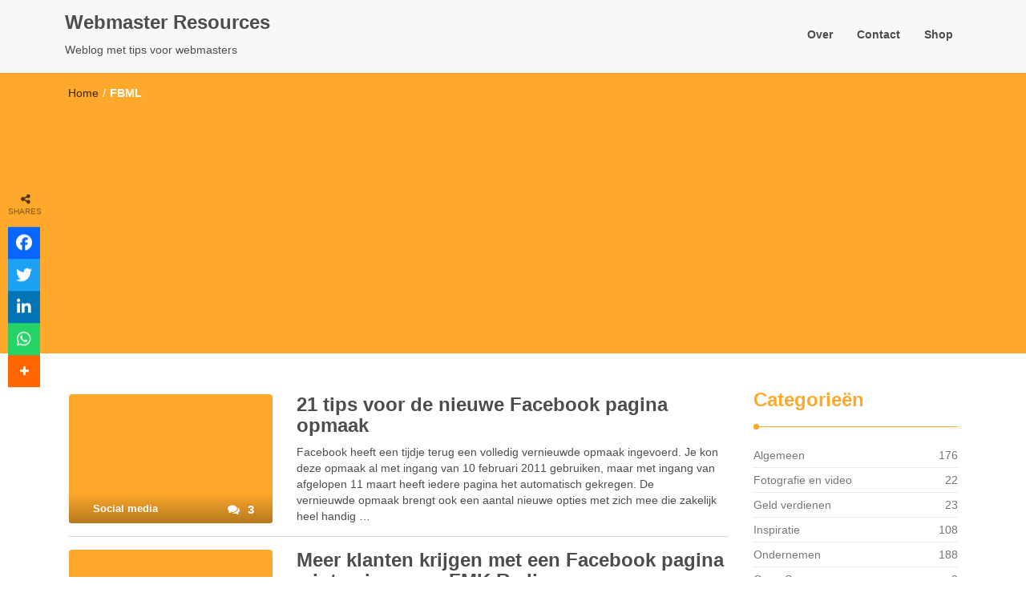

--- FILE ---
content_type: text/html; charset=UTF-8
request_url: https://www.webmasterresources.nl/tag/fbml/
body_size: 16504
content:
<!DOCTYPE html>
<html dir="ltr" lang="nl-NL" prefix="og: https://ogp.me/ns#">
<head>
<meta name='ir-site-verification-token' value='50797252'>
<meta charset="UTF-8">
<meta name="viewport" content="width=device-width, initial-scale=1">
<link rel="profile" href="//gmpg.org/xfn/11">
<title>FBML | Webmaster Resources</title>

		<!-- All in One SEO 4.9.3 - aioseo.com -->
	<meta name="robots" content="max-image-preview:large" />
	<meta name="google-site-verification" content="6VaY7v9R9uz1zHtEbolgBboNoFQHvfdStzbtNCImcCk" />
	<link rel="canonical" href="https://www.webmasterresources.nl/tag/fbml/" />
	<meta name="generator" content="All in One SEO (AIOSEO) 4.9.3" />
		<script type="application/ld+json" class="aioseo-schema">
			{"@context":"https:\/\/schema.org","@graph":[{"@type":"BreadcrumbList","@id":"https:\/\/www.webmasterresources.nl\/tag\/fbml\/#breadcrumblist","itemListElement":[{"@type":"ListItem","@id":"https:\/\/www.webmasterresources.nl#listItem","position":1,"name":"Home","item":"https:\/\/www.webmasterresources.nl","nextItem":{"@type":"ListItem","@id":"https:\/\/www.webmasterresources.nl\/tag\/fbml\/#listItem","name":"FBML"}},{"@type":"ListItem","@id":"https:\/\/www.webmasterresources.nl\/tag\/fbml\/#listItem","position":2,"name":"FBML","previousItem":{"@type":"ListItem","@id":"https:\/\/www.webmasterresources.nl#listItem","name":"Home"}}]},{"@type":"CollectionPage","@id":"https:\/\/www.webmasterresources.nl\/tag\/fbml\/#collectionpage","url":"https:\/\/www.webmasterresources.nl\/tag\/fbml\/","name":"FBML | Webmaster Resources","inLanguage":"nl-NL","isPartOf":{"@id":"https:\/\/www.webmasterresources.nl\/#website"},"breadcrumb":{"@id":"https:\/\/www.webmasterresources.nl\/tag\/fbml\/#breadcrumblist"}},{"@type":"Person","@id":"https:\/\/www.webmasterresources.nl\/#person","name":"Arne","image":{"@type":"ImageObject","@id":"https:\/\/www.webmasterresources.nl\/tag\/fbml\/#personImage","url":"https:\/\/secure.gravatar.com\/avatar\/95ed1f0929759ec65b5ef6d1650ee294d419c58ebf6bf35d2f6da46c06c65b65?s=96&d=mm&r=g","width":96,"height":96,"caption":"Arne"},"sameAs":["https:\/\/twitter.com\/arnedevos","https:\/\/www.linkedin.com\/in\/arnedevos\/","https:\/\/arnedevos.nl"]},{"@type":"WebSite","@id":"https:\/\/www.webmasterresources.nl\/#website","url":"https:\/\/www.webmasterresources.nl\/","name":"Webmaster Resources","description":"Weblog met tips voor webmasters","inLanguage":"nl-NL","publisher":{"@id":"https:\/\/www.webmasterresources.nl\/#person"}}]}
		</script>
		<!-- All in One SEO -->

<link rel='dns-prefetch' href='//use.fontawesome.com' />
<link rel="alternate" type="application/rss+xml" title="Webmaster Resources &raquo; feed" href="https://www.webmasterresources.nl/feed/" />
<link rel="alternate" type="application/rss+xml" title="Webmaster Resources &raquo; reacties feed" href="https://www.webmasterresources.nl/comments/feed/" />
<link rel="alternate" type="application/rss+xml" title="Webmaster Resources &raquo; FBML tag feed" href="https://www.webmasterresources.nl/tag/fbml/feed/" />
		<!-- This site uses the Google Analytics by MonsterInsights plugin v9.11.1 - Using Analytics tracking - https://www.monsterinsights.com/ -->
		<!-- Opmerking: MonsterInsights is momenteel niet geconfigureerd op deze site. De site eigenaar moet authenticeren met Google Analytics in de MonsterInsights instellingen scherm. -->
					<!-- No tracking code set -->
				<!-- / Google Analytics by MonsterInsights -->
		<style id='wp-img-auto-sizes-contain-inline-css' type='text/css'>
img:is([sizes=auto i],[sizes^="auto," i]){contain-intrinsic-size:3000px 1500px}
/*# sourceURL=wp-img-auto-sizes-contain-inline-css */
</style>
<style id='wp-emoji-styles-inline-css' type='text/css'>

	img.wp-smiley, img.emoji {
		display: inline !important;
		border: none !important;
		box-shadow: none !important;
		height: 1em !important;
		width: 1em !important;
		margin: 0 0.07em !important;
		vertical-align: -0.1em !important;
		background: none !important;
		padding: 0 !important;
	}
/*# sourceURL=wp-emoji-styles-inline-css */
</style>
<style id='wp-block-library-inline-css' type='text/css'>
:root{--wp-block-synced-color:#7a00df;--wp-block-synced-color--rgb:122,0,223;--wp-bound-block-color:var(--wp-block-synced-color);--wp-editor-canvas-background:#ddd;--wp-admin-theme-color:#007cba;--wp-admin-theme-color--rgb:0,124,186;--wp-admin-theme-color-darker-10:#006ba1;--wp-admin-theme-color-darker-10--rgb:0,107,160.5;--wp-admin-theme-color-darker-20:#005a87;--wp-admin-theme-color-darker-20--rgb:0,90,135;--wp-admin-border-width-focus:2px}@media (min-resolution:192dpi){:root{--wp-admin-border-width-focus:1.5px}}.wp-element-button{cursor:pointer}:root .has-very-light-gray-background-color{background-color:#eee}:root .has-very-dark-gray-background-color{background-color:#313131}:root .has-very-light-gray-color{color:#eee}:root .has-very-dark-gray-color{color:#313131}:root .has-vivid-green-cyan-to-vivid-cyan-blue-gradient-background{background:linear-gradient(135deg,#00d084,#0693e3)}:root .has-purple-crush-gradient-background{background:linear-gradient(135deg,#34e2e4,#4721fb 50%,#ab1dfe)}:root .has-hazy-dawn-gradient-background{background:linear-gradient(135deg,#faaca8,#dad0ec)}:root .has-subdued-olive-gradient-background{background:linear-gradient(135deg,#fafae1,#67a671)}:root .has-atomic-cream-gradient-background{background:linear-gradient(135deg,#fdd79a,#004a59)}:root .has-nightshade-gradient-background{background:linear-gradient(135deg,#330968,#31cdcf)}:root .has-midnight-gradient-background{background:linear-gradient(135deg,#020381,#2874fc)}:root{--wp--preset--font-size--normal:16px;--wp--preset--font-size--huge:42px}.has-regular-font-size{font-size:1em}.has-larger-font-size{font-size:2.625em}.has-normal-font-size{font-size:var(--wp--preset--font-size--normal)}.has-huge-font-size{font-size:var(--wp--preset--font-size--huge)}.has-text-align-center{text-align:center}.has-text-align-left{text-align:left}.has-text-align-right{text-align:right}.has-fit-text{white-space:nowrap!important}#end-resizable-editor-section{display:none}.aligncenter{clear:both}.items-justified-left{justify-content:flex-start}.items-justified-center{justify-content:center}.items-justified-right{justify-content:flex-end}.items-justified-space-between{justify-content:space-between}.screen-reader-text{border:0;clip-path:inset(50%);height:1px;margin:-1px;overflow:hidden;padding:0;position:absolute;width:1px;word-wrap:normal!important}.screen-reader-text:focus{background-color:#ddd;clip-path:none;color:#444;display:block;font-size:1em;height:auto;left:5px;line-height:normal;padding:15px 23px 14px;text-decoration:none;top:5px;width:auto;z-index:100000}html :where(.has-border-color){border-style:solid}html :where([style*=border-top-color]){border-top-style:solid}html :where([style*=border-right-color]){border-right-style:solid}html :where([style*=border-bottom-color]){border-bottom-style:solid}html :where([style*=border-left-color]){border-left-style:solid}html :where([style*=border-width]){border-style:solid}html :where([style*=border-top-width]){border-top-style:solid}html :where([style*=border-right-width]){border-right-style:solid}html :where([style*=border-bottom-width]){border-bottom-style:solid}html :where([style*=border-left-width]){border-left-style:solid}html :where(img[class*=wp-image-]){height:auto;max-width:100%}:where(figure){margin:0 0 1em}html :where(.is-position-sticky){--wp-admin--admin-bar--position-offset:var(--wp-admin--admin-bar--height,0px)}@media screen and (max-width:600px){html :where(.is-position-sticky){--wp-admin--admin-bar--position-offset:0px}}

/*# sourceURL=wp-block-library-inline-css */
</style><style id='global-styles-inline-css' type='text/css'>
:root{--wp--preset--aspect-ratio--square: 1;--wp--preset--aspect-ratio--4-3: 4/3;--wp--preset--aspect-ratio--3-4: 3/4;--wp--preset--aspect-ratio--3-2: 3/2;--wp--preset--aspect-ratio--2-3: 2/3;--wp--preset--aspect-ratio--16-9: 16/9;--wp--preset--aspect-ratio--9-16: 9/16;--wp--preset--color--black: #000000;--wp--preset--color--cyan-bluish-gray: #abb8c3;--wp--preset--color--white: #ffffff;--wp--preset--color--pale-pink: #f78da7;--wp--preset--color--vivid-red: #cf2e2e;--wp--preset--color--luminous-vivid-orange: #ff6900;--wp--preset--color--luminous-vivid-amber: #fcb900;--wp--preset--color--light-green-cyan: #7bdcb5;--wp--preset--color--vivid-green-cyan: #00d084;--wp--preset--color--pale-cyan-blue: #8ed1fc;--wp--preset--color--vivid-cyan-blue: #0693e3;--wp--preset--color--vivid-purple: #9b51e0;--wp--preset--gradient--vivid-cyan-blue-to-vivid-purple: linear-gradient(135deg,rgb(6,147,227) 0%,rgb(155,81,224) 100%);--wp--preset--gradient--light-green-cyan-to-vivid-green-cyan: linear-gradient(135deg,rgb(122,220,180) 0%,rgb(0,208,130) 100%);--wp--preset--gradient--luminous-vivid-amber-to-luminous-vivid-orange: linear-gradient(135deg,rgb(252,185,0) 0%,rgb(255,105,0) 100%);--wp--preset--gradient--luminous-vivid-orange-to-vivid-red: linear-gradient(135deg,rgb(255,105,0) 0%,rgb(207,46,46) 100%);--wp--preset--gradient--very-light-gray-to-cyan-bluish-gray: linear-gradient(135deg,rgb(238,238,238) 0%,rgb(169,184,195) 100%);--wp--preset--gradient--cool-to-warm-spectrum: linear-gradient(135deg,rgb(74,234,220) 0%,rgb(151,120,209) 20%,rgb(207,42,186) 40%,rgb(238,44,130) 60%,rgb(251,105,98) 80%,rgb(254,248,76) 100%);--wp--preset--gradient--blush-light-purple: linear-gradient(135deg,rgb(255,206,236) 0%,rgb(152,150,240) 100%);--wp--preset--gradient--blush-bordeaux: linear-gradient(135deg,rgb(254,205,165) 0%,rgb(254,45,45) 50%,rgb(107,0,62) 100%);--wp--preset--gradient--luminous-dusk: linear-gradient(135deg,rgb(255,203,112) 0%,rgb(199,81,192) 50%,rgb(65,88,208) 100%);--wp--preset--gradient--pale-ocean: linear-gradient(135deg,rgb(255,245,203) 0%,rgb(182,227,212) 50%,rgb(51,167,181) 100%);--wp--preset--gradient--electric-grass: linear-gradient(135deg,rgb(202,248,128) 0%,rgb(113,206,126) 100%);--wp--preset--gradient--midnight: linear-gradient(135deg,rgb(2,3,129) 0%,rgb(40,116,252) 100%);--wp--preset--font-size--small: 13px;--wp--preset--font-size--medium: 20px;--wp--preset--font-size--large: 36px;--wp--preset--font-size--x-large: 42px;--wp--preset--spacing--20: 0.44rem;--wp--preset--spacing--30: 0.67rem;--wp--preset--spacing--40: 1rem;--wp--preset--spacing--50: 1.5rem;--wp--preset--spacing--60: 2.25rem;--wp--preset--spacing--70: 3.38rem;--wp--preset--spacing--80: 5.06rem;--wp--preset--shadow--natural: 6px 6px 9px rgba(0, 0, 0, 0.2);--wp--preset--shadow--deep: 12px 12px 50px rgba(0, 0, 0, 0.4);--wp--preset--shadow--sharp: 6px 6px 0px rgba(0, 0, 0, 0.2);--wp--preset--shadow--outlined: 6px 6px 0px -3px rgb(255, 255, 255), 6px 6px rgb(0, 0, 0);--wp--preset--shadow--crisp: 6px 6px 0px rgb(0, 0, 0);}:where(.is-layout-flex){gap: 0.5em;}:where(.is-layout-grid){gap: 0.5em;}body .is-layout-flex{display: flex;}.is-layout-flex{flex-wrap: wrap;align-items: center;}.is-layout-flex > :is(*, div){margin: 0;}body .is-layout-grid{display: grid;}.is-layout-grid > :is(*, div){margin: 0;}:where(.wp-block-columns.is-layout-flex){gap: 2em;}:where(.wp-block-columns.is-layout-grid){gap: 2em;}:where(.wp-block-post-template.is-layout-flex){gap: 1.25em;}:where(.wp-block-post-template.is-layout-grid){gap: 1.25em;}.has-black-color{color: var(--wp--preset--color--black) !important;}.has-cyan-bluish-gray-color{color: var(--wp--preset--color--cyan-bluish-gray) !important;}.has-white-color{color: var(--wp--preset--color--white) !important;}.has-pale-pink-color{color: var(--wp--preset--color--pale-pink) !important;}.has-vivid-red-color{color: var(--wp--preset--color--vivid-red) !important;}.has-luminous-vivid-orange-color{color: var(--wp--preset--color--luminous-vivid-orange) !important;}.has-luminous-vivid-amber-color{color: var(--wp--preset--color--luminous-vivid-amber) !important;}.has-light-green-cyan-color{color: var(--wp--preset--color--light-green-cyan) !important;}.has-vivid-green-cyan-color{color: var(--wp--preset--color--vivid-green-cyan) !important;}.has-pale-cyan-blue-color{color: var(--wp--preset--color--pale-cyan-blue) !important;}.has-vivid-cyan-blue-color{color: var(--wp--preset--color--vivid-cyan-blue) !important;}.has-vivid-purple-color{color: var(--wp--preset--color--vivid-purple) !important;}.has-black-background-color{background-color: var(--wp--preset--color--black) !important;}.has-cyan-bluish-gray-background-color{background-color: var(--wp--preset--color--cyan-bluish-gray) !important;}.has-white-background-color{background-color: var(--wp--preset--color--white) !important;}.has-pale-pink-background-color{background-color: var(--wp--preset--color--pale-pink) !important;}.has-vivid-red-background-color{background-color: var(--wp--preset--color--vivid-red) !important;}.has-luminous-vivid-orange-background-color{background-color: var(--wp--preset--color--luminous-vivid-orange) !important;}.has-luminous-vivid-amber-background-color{background-color: var(--wp--preset--color--luminous-vivid-amber) !important;}.has-light-green-cyan-background-color{background-color: var(--wp--preset--color--light-green-cyan) !important;}.has-vivid-green-cyan-background-color{background-color: var(--wp--preset--color--vivid-green-cyan) !important;}.has-pale-cyan-blue-background-color{background-color: var(--wp--preset--color--pale-cyan-blue) !important;}.has-vivid-cyan-blue-background-color{background-color: var(--wp--preset--color--vivid-cyan-blue) !important;}.has-vivid-purple-background-color{background-color: var(--wp--preset--color--vivid-purple) !important;}.has-black-border-color{border-color: var(--wp--preset--color--black) !important;}.has-cyan-bluish-gray-border-color{border-color: var(--wp--preset--color--cyan-bluish-gray) !important;}.has-white-border-color{border-color: var(--wp--preset--color--white) !important;}.has-pale-pink-border-color{border-color: var(--wp--preset--color--pale-pink) !important;}.has-vivid-red-border-color{border-color: var(--wp--preset--color--vivid-red) !important;}.has-luminous-vivid-orange-border-color{border-color: var(--wp--preset--color--luminous-vivid-orange) !important;}.has-luminous-vivid-amber-border-color{border-color: var(--wp--preset--color--luminous-vivid-amber) !important;}.has-light-green-cyan-border-color{border-color: var(--wp--preset--color--light-green-cyan) !important;}.has-vivid-green-cyan-border-color{border-color: var(--wp--preset--color--vivid-green-cyan) !important;}.has-pale-cyan-blue-border-color{border-color: var(--wp--preset--color--pale-cyan-blue) !important;}.has-vivid-cyan-blue-border-color{border-color: var(--wp--preset--color--vivid-cyan-blue) !important;}.has-vivid-purple-border-color{border-color: var(--wp--preset--color--vivid-purple) !important;}.has-vivid-cyan-blue-to-vivid-purple-gradient-background{background: var(--wp--preset--gradient--vivid-cyan-blue-to-vivid-purple) !important;}.has-light-green-cyan-to-vivid-green-cyan-gradient-background{background: var(--wp--preset--gradient--light-green-cyan-to-vivid-green-cyan) !important;}.has-luminous-vivid-amber-to-luminous-vivid-orange-gradient-background{background: var(--wp--preset--gradient--luminous-vivid-amber-to-luminous-vivid-orange) !important;}.has-luminous-vivid-orange-to-vivid-red-gradient-background{background: var(--wp--preset--gradient--luminous-vivid-orange-to-vivid-red) !important;}.has-very-light-gray-to-cyan-bluish-gray-gradient-background{background: var(--wp--preset--gradient--very-light-gray-to-cyan-bluish-gray) !important;}.has-cool-to-warm-spectrum-gradient-background{background: var(--wp--preset--gradient--cool-to-warm-spectrum) !important;}.has-blush-light-purple-gradient-background{background: var(--wp--preset--gradient--blush-light-purple) !important;}.has-blush-bordeaux-gradient-background{background: var(--wp--preset--gradient--blush-bordeaux) !important;}.has-luminous-dusk-gradient-background{background: var(--wp--preset--gradient--luminous-dusk) !important;}.has-pale-ocean-gradient-background{background: var(--wp--preset--gradient--pale-ocean) !important;}.has-electric-grass-gradient-background{background: var(--wp--preset--gradient--electric-grass) !important;}.has-midnight-gradient-background{background: var(--wp--preset--gradient--midnight) !important;}.has-small-font-size{font-size: var(--wp--preset--font-size--small) !important;}.has-medium-font-size{font-size: var(--wp--preset--font-size--medium) !important;}.has-large-font-size{font-size: var(--wp--preset--font-size--large) !important;}.has-x-large-font-size{font-size: var(--wp--preset--font-size--x-large) !important;}
/*# sourceURL=global-styles-inline-css */
</style>

<style id='classic-theme-styles-inline-css' type='text/css'>
/*! This file is auto-generated */
.wp-block-button__link{color:#fff;background-color:#32373c;border-radius:9999px;box-shadow:none;text-decoration:none;padding:calc(.667em + 2px) calc(1.333em + 2px);font-size:1.125em}.wp-block-file__button{background:#32373c;color:#fff;text-decoration:none}
/*# sourceURL=/wp-includes/css/classic-themes.min.css */
</style>
<link rel='stylesheet' id='powertip-css' href='https://www.webmasterresources.nl/wp-content/plugins/devvn-image-hotspot/frontend/css/jquery.powertip.min.css?ver=1.2.0' type='text/css' media='all' />
<link rel='stylesheet' id='maps-points-css' href='https://www.webmasterresources.nl/wp-content/plugins/devvn-image-hotspot/frontend/css/maps_points.css?ver=1.3.0' type='text/css' media='all' />
<link rel='stylesheet' id='wpsr_main_css-css' href='https://www.webmasterresources.nl/wp-content/plugins/wp-socializer/public/css/wpsr.min.css?ver=7.9' type='text/css' media='all' />
<link rel='stylesheet' id='wpsr_fa_icons-css' href='https://use.fontawesome.com/releases/v6.7.2/css/all.css?ver=7.9' type='text/css' media='all' />
<link rel='stylesheet' id='font-awesome-css' href='https://www.webmasterresources.nl/wp-content/themes/imnews/css/font-awesome.min.css?ver=4.7.0' type='text/css' media='all' />
<link rel='stylesheet' id='stellarnav-css' href='https://www.webmasterresources.nl/wp-content/themes/imnews/css/stellarnav.css?ver=1.1' type='text/css' media='all' />
<link rel='stylesheet' id='bootstrap-css' href='https://www.webmasterresources.nl/wp-content/themes/imnews/css/bootstrap.min.css?ver=3.3.7' type='text/css' media='all' />
<link rel='stylesheet' id='imnews-default-css' href='https://www.webmasterresources.nl/wp-content/themes/imnews/css/default.css?ver=6.9' type='text/css' media='all' />
<link rel='stylesheet' id='imnews-style-css' href='https://www.webmasterresources.nl/wp-content/themes/imnews/style.css?ver=6.9' type='text/css' media='all' />
<script type="text/javascript" src="https://www.webmasterresources.nl/wp-includes/js/jquery/jquery.min.js?ver=3.7.1" id="jquery-core-js"></script>
<script type="text/javascript" src="https://www.webmasterresources.nl/wp-includes/js/jquery/jquery-migrate.min.js?ver=3.4.1" id="jquery-migrate-js"></script>
<script type="text/javascript" src="https://www.webmasterresources.nl/wp-content/plugins/google-analyticator/external-tracking.min.js?ver=6.5.7" id="ga-external-tracking-js"></script>
<link rel="https://api.w.org/" href="https://www.webmasterresources.nl/wp-json/" /><link rel="alternate" title="JSON" type="application/json" href="https://www.webmasterresources.nl/wp-json/wp/v2/tags/275" /><link rel="EditURI" type="application/rsd+xml" title="RSD" href="https://www.webmasterresources.nl/xmlrpc.php?rsd" />
<meta name="generator" content="WordPress 6.9" />
<style type="text/css">.recentcomments a{display:inline !important;padding:0 !important;margin:0 !important;}</style><style type="text/css" id="custom-background-css">
body.custom-background { background-color: #ffffff; }
</style>
	<link rel="icon" href="https://www.webmasterresources.nl/wp-content/uploads/2021/05/cropped-cropped-webmaster-resources-logo-e1620291008976-1-32x32.png" sizes="32x32" />
<link rel="icon" href="https://www.webmasterresources.nl/wp-content/uploads/2021/05/cropped-cropped-webmaster-resources-logo-e1620291008976-1-192x192.png" sizes="192x192" />
<link rel="apple-touch-icon" href="https://www.webmasterresources.nl/wp-content/uploads/2021/05/cropped-cropped-webmaster-resources-logo-e1620291008976-1-180x180.png" />
<meta name="msapplication-TileImage" content="https://www.webmasterresources.nl/wp-content/uploads/2021/05/cropped-cropped-webmaster-resources-logo-e1620291008976-1-270x270.png" />
<!-- Google Analytics Tracking by Google Analyticator 6.5.7 -->
<script type="text/javascript">
    var analyticsFileTypes = [];
    var analyticsSnippet = 'disabled';
    var analyticsEventTracking = 'enabled';
</script>
<script type="text/javascript">
	(function(i,s,o,g,r,a,m){i['GoogleAnalyticsObject']=r;i[r]=i[r]||function(){
	(i[r].q=i[r].q||[]).push(arguments)},i[r].l=1*new Date();a=s.createElement(o),
	m=s.getElementsByTagName(o)[0];a.async=1;a.src=g;m.parentNode.insertBefore(a,m)
	})(window,document,'script','//www.google-analytics.com/analytics.js','ga');
	ga('create', 'UA-3821980-23', 'auto');
 
	ga('send', 'pageview');
</script>
		<style type="text/css" id="wp-custom-css">
			h3 {color: #ffa92c;font-size: 24px;}
table.blueTable {
  border: 1px solid #1C6EA4;
  background-color: #EEEEEE;
  width: 100%;
  text-align: left;
  border-collapse: collapse;
}
table.blueTable td, table.blueTable th {
  border: 1px solid #AAAAAA;
  padding: 3px 2px;
}
table.blueTable tbody td {
  font-size: 13px;
}
table.blueTable tr:nth-child(even) {
  background: #D0E4F5;
}
table.blueTable thead {
  background: #1C6EA4;
  background: -moz-linear-gradient(top, #5592bb 0%, #327cad 66%, #1C6EA4 100%);
  background: -webkit-linear-gradient(top, #5592bb 0%, #327cad 66%, #1C6EA4 100%);
  background: linear-gradient(to bottom, #5592bb 0%, #327cad 66%, #1C6EA4 100%);
  border-bottom: 2px solid #444444;
}
table.blueTable thead th {
  font-size: 15px;
  font-weight: bold;
  color: #FFFFFF;
  border-left: 2px solid #D0E4F5;
}
table.blueTable thead th:first-child {
  border-left: none;
}

table.blueTable tfoot {
  font-size: 14px;
  font-weight: bold;
  color: #FFFFFF;
  background: #D0E4F5;
  background: -moz-linear-gradient(top, #dcebf7 0%, #d4e6f6 66%, #D0E4F5 100%);
  background: -webkit-linear-gradient(top, #dcebf7 0%, #d4e6f6 66%, #D0E4F5 100%);
  background: linear-gradient(to bottom, #dcebf7 0%, #d4e6f6 66%, #D0E4F5 100%);
  border-top: 2px solid #444444;
}
table.blueTable tfoot td {
  font-size: 14px;
}
table.blueTable tfoot .links {
  text-align: right;
}
table.blueTable tfoot .links a{
  display: inline-block;
  background: #1C6EA4;
  color: #FFFFFF;
  padding: 2px 8px;
  border-radius: 5px;
}

		</style>
		<style type="text/css">
.inline-dropdown,.comment .comment-reply-link{background-color: #ffa92c}
.search-box-input .search-button,caption{background-color: #ffa92c}
.side-area-post .side-area-heading,.side-area-post table{border-color:  #ffa92c; color: #ffa92c;}
.side-area-post .side-area-heading::after{background:#ffa92c;}
.current{background:#ffa92c;}
.next, .prev{color:#ffa92c;}
.sidenews-post-image img,.tagcloud a:hover,.othernews-post-image img,.relatednews-post-image img,.similar-post-image img{background:#ffa92c;}
.side-area-post ul li a:hover,cite,a{color:#ffa92c;}
.side-area-post ul li.recentcomments a:hover{color: #ffa92c;}    
.like-article h4{border-bottom: 1px solid #ffa92c; color: #ffa92c;}
#menubar .nav > li > a:hover{color:#ffa92c;}
#menubar#main-nav ul ul li:hover > a, #main-nav ul ul li a:hover{color: #ffa92c;}
.next, .prev{border:1px solid #ffa92c;}
#top .navbar-toggle .icon-bar,.comment-form .submit,.current, .page-numbers:hover, .next:hover, .prev:hover{background:#ffa92c; }
#menubar .nav > li > a,#menubar ul ul li a,#menubar .navbar-brand{ color: #4D4D4D; }
.comment .comment-metadata a,.othernews-post-title a,.relatednews-post-details .relatednews-post-title a,.similar-post-details .similar-post-title a,.news-title a,.comment-metadata > a,.comment-edit-link,.comment-reply-link,.logged-in-as > a,.ttl_tagline{ color: #4D4D4D; }
.comment .comment-metadata a:hover,.othernews-post-title a:hover,.relatednews-post-title a:hover,.footer-copyrights a:hover,.similar-post-title a:hover,.sidenews-post-heading > a:hover,.news-title a:hover,.comment-metadata > a:hover,.comment-edit-link:hover,.comment-reply-link:hover,.logged-in-as > a:hover,a:focus, a:hover{color: #ffa92c;}
</style>
<script async src="//pagead2.googlesyndication.com/pagead/js/adsbygoogle.js"></script>
<script>
     (adsbygoogle = window.adsbygoogle || []).push({
          google_ad_client: "ca-pub-5864911685514813",
          enable_page_level_ads: true
     });
</script>

</head>
<body class="archive tag tag-fbml tag-275 custom-background wp-theme-imnews">
<!--menu-bar start-->
<header id="top">
    <div id="menubar">
        <div class="container">
            <div class="row">
                <nav class="navbar navbar-default">
                    <button type="button" class="navbar-toggle" data-toggle="collapse" data-target="#main-nav">
                        <span class="icon-bar"></span>
                        <span class="icon-bar"></span>
                        <span class="icon-bar"></span>                        
                    </button>
                    <div class="navbar-header">
                                                    <a class="navbar-brand" href="https://www.webmasterresources.nl/" rel="home">Webmaster Resources</a>
                            <p class="ttl_tagline">Weblog met tips voor webmasters</p>
                    </div>
                    <div class="collapse navbar-collapse inline-list" id="main-nav">
                        <ul id="menu-topmenu" class="nav navbar-nav nav-category"><li id="menu-item-6376" class="menu-item menu-item-type-post_type menu-item-object-page menu-item-6376"><a href="https://www.webmasterresources.nl/over/">Over</a></li>
<li id="menu-item-6375" class="menu-item menu-item-type-post_type menu-item-object-page menu-item-6375"><a href="https://www.webmasterresources.nl/contact/">Contact</a></li>
<li id="menu-item-6374" class="menu-item menu-item-type-post_type menu-item-object-page menu-item-6374"><a href="https://www.webmasterresources.nl/shop/">Shop</a></li>
</ul>                    </div>
                </nav>
            </div>
        </div>
    </div>
</header>        	
<div class="inline-dropdown">
	<div class="container">	
    	<div class="row">
            <div class="col-sm-12">
                <div class="path-category">
                    <ul id="breadcrumbs" class="breadcrumbs"><li class="item-home"><a class="bread-link bread-home" href="https://www.webmasterresources.nl" title="Home">Home</a></li><li class="separator separator-home"> / </li><li class="item-current item-tag-275 item-tag-fbml"><strong class="bread-current bread-tag-275 bread-tag-fbml">FBML</strong></li></ul>                </div>
            </div>
        </div>
    </div>    
</div>
<div class="container" id="post-1673" class="post-1673 post type-post status-publish format-standard hentry category-social-media tag-facebook tag-facebook-page tag-fbml tag-iframes tag-layout" >
    <div class="row main-row">
        <div class="col-sm-9">    
            <div class="news-posts">
                <div class="other-news">
                                        <div class="othernews-post">
                        <div class="row">
                            <div class="col-sm-12">
                                <div class="row">
                                    <div class="col-sm-4">
                                        <div class="label-img">
                                            <div class="othernews-post-image">
                                                <a href="https://www.webmasterresources.nl/social-media/21-belangrijke-tips-voor-de-nieuwe-facebook-pagina-opmaak/">
                                                                                                           <img src="https://www.webmasterresources.nl/wp-content/themes/imnews/images/default-260x165.png" />
                                                                                                    </a>
                                            </div>
                                                                                        <div class="label">
                                                <div class="row label-row">
                                                    <div class="col-sm-9 col-xs-9 label-column">
                                                        <span>Social media</span>
                                                    </div>
                                                                                                        <div class="col-sm-3 col-xs-3">
                                                        <div class="comments">
                                                            <i class="fa fa-comments  comments-icon"></i>
                                                            <span class="comments-no" >3</span>
                                                        </div>
                                                    </div>
                                                                                                    </div>
                                            </div>
                                        </div>    
                                    </div>
                                    <div class="col-sm-8">
                                        <div class="othernews-post-details">
                                            <h4 class="othernews-post-title"><b><a href="https://www.webmasterresources.nl/social-media/21-belangrijke-tips-voor-de-nieuwe-facebook-pagina-opmaak/">21 tips voor de nieuwe Facebook pagina opmaak</a></b></h4>
                                            <div class="othernews-post-news">
                                                <p>Facebook heeft een tijdje terug een volledig vernieuwde opmaak ingevoerd. Je kon deze opmaak al met ingang van 10 februari 2011 gebruiken, maar met ingang van afgelopen 11 maart heeft iedere pagina het automatisch gekregen. De vernieuwde opmaak brengt ook een aantal nieuwe opties met zich mee die zakelijk heel handig &hellip; </p>
                                            </div>
                                        </div>
                                    </div>
                                </div>
                            </div>
                        </div>
                   </div>
                                    <div class="othernews-post">
                        <div class="row">
                            <div class="col-sm-12">
                                <div class="row">
                                    <div class="col-sm-4">
                                        <div class="label-img">
                                            <div class="othernews-post-image">
                                                <a href="https://www.webmasterresources.nl/wordpress/meer-klanten-krijgen-met-een-facebook-pagina-%e2%80%93-interview-voor-fmk-radio/">
                                                                                                           <img src="https://www.webmasterresources.nl/wp-content/themes/imnews/images/default-260x165.png" />
                                                                                                    </a>
                                            </div>
                                                                                        <div class="label">
                                                <div class="row label-row">
                                                    <div class="col-sm-9 col-xs-9 label-column">
                                                        <span>Social media</span>
                                                    </div>
                                                                                                    </div>
                                            </div>
                                        </div>    
                                    </div>
                                    <div class="col-sm-8">
                                        <div class="othernews-post-details">
                                            <h4 class="othernews-post-title"><b><a href="https://www.webmasterresources.nl/wordpress/meer-klanten-krijgen-met-een-facebook-pagina-%e2%80%93-interview-voor-fmk-radio/">Meer klanten krijgen met een Facebook pagina – interview voor FMK Radio</a></b></h4>
                                            <div class="othernews-post-news">
                                                <p>Woensdag 10 november was ik als Facebook expert uitgenodigd door de Pink Diva van Online Marketing, Sabriye Dubrie, in haar programma FMK Radio op BlogTalkRadio. Het interview ging over Facebook en vooral over hoe je als bedrijf klanten kunt krijgen met een Facebook pagina. De onderwerpen waar Sabriye het met &hellip; </p>
                                            </div>
                                        </div>
                                    </div>
                                </div>
                            </div>
                        </div>
                   </div>
                                    <div class="othernews-post">
                        <div class="row">
                            <div class="col-sm-12">
                                <div class="row">
                                    <div class="col-sm-4">
                                        <div class="label-img">
                                            <div class="othernews-post-image">
                                                <a href="https://www.webmasterresources.nl/social-media/verleid-bezoekers-om-fan-van-je-te-worden-facebook-pagina/">
                                                                                                           <img src="https://www.webmasterresources.nl/wp-content/themes/imnews/images/default-260x165.png" />
                                                                                                    </a>
                                            </div>
                                                                                        <div class="label">
                                                <div class="row label-row">
                                                    <div class="col-sm-9 col-xs-9 label-column">
                                                        <span>Social media</span>
                                                    </div>
                                                                                                    </div>
                                            </div>
                                        </div>    
                                    </div>
                                    <div class="col-sm-8">
                                        <div class="othernews-post-details">
                                            <h4 class="othernews-post-title"><b><a href="https://www.webmasterresources.nl/social-media/verleid-bezoekers-om-fan-van-je-te-worden-facebook-pagina/">Verleid bezoekers om fan van je te worden &#8211; Facebook pagina</a></b></h4>
                                            <div class="othernews-post-news">
                                                <p>Na een reeks van artikelen en tips over Facebook ben je om en heb je in 7 stappen je aanwezigheid op Facebook verbeterd. Een belangrijk onderdeel in deze 7 stappen is de Facebook pagina voor je bedrijf. Als je niets bijzonders instelt komen nieuwe bezoekers standaard op het prikbord van &hellip; </p>
                                            </div>
                                        </div>
                                    </div>
                                </div>
                            </div>
                        </div>
                   </div>
                                </div>
                <div class="more-info">
                    <div class="row">
                        <div class="col-sm-12">
                                                    </div>
                    </div>
                </div>
            </div>
        </div>
        <div class="col-sm-3">
    <div class="side-area">
    	<aside class="side-area-post"><div class="side-area-heading"><h4><b>Categorieën</b></h4></div>    <ul class="categories">
    	<li class="cat-item cat-item-1"><a href="https://www.webmasterresources.nl/category/algemeen/">Algemeen<span class="news-numbers">176</span></a>
	<li class="cat-item cat-item-37"><a href="https://www.webmasterresources.nl/category/fotografie/">Fotografie en video<span class="news-numbers">22</span></a>
	<li class="cat-item cat-item-4"><a href="https://www.webmasterresources.nl/category/geld-verdienen/">Geld verdienen<span class="news-numbers">23</span></a>
	<li class="cat-item cat-item-5"><a href="https://www.webmasterresources.nl/category/inspiratie/">Inspiratie<span class="news-numbers">108</span></a>
	<li class="cat-item cat-item-156"><a href="https://www.webmasterresources.nl/category/ondernemen/">Ondernemen<span class="news-numbers">188</span></a>
	<li class="cat-item cat-item-6"><a href="https://www.webmasterresources.nl/category/open-source/">Open Source<span class="news-numbers">2</span></a>
	<li class="cat-item cat-item-95"><a href="https://www.webmasterresources.nl/category/social-media/">Social media<span class="news-numbers">151</span></a>
	<li class="cat-item cat-item-11"><a href="https://www.webmasterresources.nl/category/webdesign/">Webdesign<span class="news-numbers">71</span></a>
	<li class="cat-item cat-item-1089"><a href="https://www.webmasterresources.nl/category/webhosting/">Webhosting<span class="news-numbers">28</span></a>
	<li class="cat-item cat-item-1086"><a href="https://www.webmasterresources.nl/category/webtools/">Webtools<span class="news-numbers">17</span></a>
	<li class="cat-item cat-item-7"><a href="https://www.webmasterresources.nl/category/wordpress/">Wordpress<span class="news-numbers">31</span></a>
	<li class="cat-item cat-item-3"><a href="https://www.webmasterresources.nl/category/zoekmachine-optimalisatie/">Zoekmachine Optimalisatie<span class="news-numbers">53</span></a>
    </ul>
    </aside><aside class="widget_text side-area-post"><div class="side-area-heading"><h4><b>Interessant</b></h4></div><div class="textwidget custom-html-widget"><script type="text/javascript"><!--
        google_ad_client = "pub-5864911685514813";
        google_ad_width = 160;
        google_ad_height = 600;
        //-->
        </script>
        <script type="text/javascript"   src="https://pagead2.googlesyndication.com/pagead/show_ads.js">
</script></div></aside><aside class="side-area-post"><div class="side-area-heading"><h4><b>Zoeken</b></h4></div><aside class="side-area-post">
	<div class="search-box">
		<div class="row">
			<div class="col-sm-12">
    			<form role="search" method="get" id="searchform" class="searchform" action="https://www.webmasterresources.nl/" >
	    			<div class="input-group search-box-input">
		    			<input type="text" value="" name="s" id="s" class="form-control search-box-form" placeholder="Search" />
		    			<span class="input-group-btn search-button-span">
		    				<button class="btn btn-default search-button" type="submit"><i class="fa fa-search"></i></button>
						</span>
					</div>	
				</form>	
			</div>
		</div>		
	</div>
</aside></aside><aside class="side-area-post"><div class="side-area-heading"><h4><b>Suggesties</b></h4></div>			<div class="textwidget"><a href="https://www.neostrada.nl/domeinnaam/?tt=4739_290767_274522_&amp;r=" target="_blank" rel="nofollow">Goedkope webhosting & Domein registratie</a> al vanaf €4,95. Veel goede ervaringen bij ISPgids (deze heeft hoster 98% tevreden klanten).</div>
		</aside><aside class="side-area-post"><div class="side-area-heading"><h4><b>Trefwoorden</b></h4></div><div class="tagcloud"><a href="https://www.webmasterresources.nl/tag/affiliate-marketing/" class="tag-cloud-link tag-link-1348 tag-link-position-1" style="font-size: 10.648648648649pt;" aria-label="affiliate marketing (12 items)">affiliate marketing<span class="tag-link-count"> (12)</span></a>
<a href="https://www.webmasterresources.nl/tag/case-study/" class="tag-cloud-link tag-link-1286 tag-link-position-2" style="font-size: 9.7657657657658pt;" aria-label="case study (10 items)">case study<span class="tag-link-count"> (10)</span></a>
<a href="https://www.webmasterresources.nl/tag/coach/" class="tag-cloud-link tag-link-643 tag-link-position-3" style="font-size: 10.648648648649pt;" aria-label="coach (12 items)">coach<span class="tag-link-count"> (12)</span></a>
<a href="https://www.webmasterresources.nl/tag/doel/" class="tag-cloud-link tag-link-806 tag-link-position-4" style="font-size: 12.162162162162pt;" aria-label="doel (16 items)">doel<span class="tag-link-count"> (16)</span></a>
<a href="https://www.webmasterresources.nl/tag/doelgroep/" class="tag-cloud-link tag-link-328 tag-link-position-5" style="font-size: 15.945945945946pt;" aria-label="doelgroep (33 items)">doelgroep<span class="tag-link-count"> (33)</span></a>
<a href="https://www.webmasterresources.nl/tag/domeinnaam/" class="tag-cloud-link tag-link-422 tag-link-position-6" style="font-size: 10.27027027027pt;" aria-label="domeinnaam (11 items)">domeinnaam<span class="tag-link-count"> (11)</span></a>
<a href="https://www.webmasterresources.nl/tag/facebook/" class="tag-cloud-link tag-link-199 tag-link-position-7" style="font-size: 22pt;" aria-label="facebook (101 items)">facebook<span class="tag-link-count"> (101)</span></a>
<a href="https://www.webmasterresources.nl/tag/facebook-company-page/" class="tag-cloud-link tag-link-303 tag-link-position-8" style="font-size: 11.531531531532pt;" aria-label="facebook company page (14 items)">facebook company page<span class="tag-link-count"> (14)</span></a>
<a href="https://www.webmasterresources.nl/tag/facebook-fan-page/" class="tag-cloud-link tag-link-474 tag-link-position-9" style="font-size: 9.7657657657658pt;" aria-label="facebook fan page (10 items)">facebook fan page<span class="tag-link-count"> (10)</span></a>
<a href="https://www.webmasterresources.nl/tag/facebook-page/" class="tag-cloud-link tag-link-276 tag-link-position-10" style="font-size: 15.81981981982pt;" aria-label="facebook page (32 items)">facebook page<span class="tag-link-count"> (32)</span></a>
<a href="https://www.webmasterresources.nl/tag/facebook-pagina/" class="tag-cloud-link tag-link-475 tag-link-position-11" style="font-size: 11.531531531532pt;" aria-label="facebook pagina (14 items)">facebook pagina<span class="tag-link-count"> (14)</span></a>
<a href="https://www.webmasterresources.nl/tag/focus/" class="tag-cloud-link tag-link-877 tag-link-position-12" style="font-size: 10.648648648649pt;" aria-label="focus (12 items)">focus<span class="tag-link-count"> (12)</span></a>
<a href="https://www.webmasterresources.nl/tag/foto/" class="tag-cloud-link tag-link-38 tag-link-position-13" style="font-size: 8pt;" aria-label="foto (7 items)">foto<span class="tag-link-count"> (7)</span></a>
<a href="https://www.webmasterresources.nl/tag/fotografie/" class="tag-cloud-link tag-link-1172 tag-link-position-14" style="font-size: 9.2612612612613pt;" aria-label="Fotografie (9 items)">Fotografie<span class="tag-link-count"> (9)</span></a>
<a href="https://www.webmasterresources.nl/tag/google/" class="tag-cloud-link tag-link-91 tag-link-position-15" style="font-size: 13.297297297297pt;" aria-label="google (20 items)">google<span class="tag-link-count"> (20)</span></a>
<a href="https://www.webmasterresources.nl/tag/gratis/" class="tag-cloud-link tag-link-67 tag-link-position-16" style="font-size: 11.153153153153pt;" aria-label="gratis (13 items)">gratis<span class="tag-link-count"> (13)</span></a>
<a href="https://www.webmasterresources.nl/tag/hosting/" class="tag-cloud-link tag-link-423 tag-link-position-17" style="font-size: 13.801801801802pt;" aria-label="hosting (22 items)">hosting<span class="tag-link-count"> (22)</span></a>
<a href="https://www.webmasterresources.nl/tag/hyperspecialisatie/" class="tag-cloud-link tag-link-1035 tag-link-position-18" style="font-size: 10.27027027027pt;" aria-label="hyperspecialisatie (11 items)">hyperspecialisatie<span class="tag-link-count"> (11)</span></a>
<a href="https://www.webmasterresources.nl/tag/kies-je-doelgroep/" class="tag-cloud-link tag-link-580 tag-link-position-19" style="font-size: 13.297297297297pt;" aria-label="Kies je doelgroep (20 items)">Kies je doelgroep<span class="tag-link-count"> (20)</span></a>
<a href="https://www.webmasterresources.nl/tag/klanten/" class="tag-cloud-link tag-link-293 tag-link-position-20" style="font-size: 11.153153153153pt;" aria-label="klanten (13 items)">klanten<span class="tag-link-count"> (13)</span></a>
<a href="https://www.webmasterresources.nl/tag/le-web/" class="tag-cloud-link tag-link-355 tag-link-position-21" style="font-size: 11.783783783784pt;" aria-label="le web (15 items)">le web<span class="tag-link-count"> (15)</span></a>
<a href="https://www.webmasterresources.nl/tag/leweb/" class="tag-cloud-link tag-link-873 tag-link-position-22" style="font-size: 8.6306306306306pt;" aria-label="leweb (8 items)">leweb<span class="tag-link-count"> (8)</span></a>
<a href="https://www.webmasterresources.nl/tag/linkedin/" class="tag-cloud-link tag-link-62 tag-link-position-23" style="font-size: 17.333333333333pt;" aria-label="linkedin (43 items)">linkedin<span class="tag-link-count"> (43)</span></a>
<a href="https://www.webmasterresources.nl/tag/mailinglijst/" class="tag-cloud-link tag-link-310 tag-link-position-24" style="font-size: 8.6306306306306pt;" aria-label="mailinglijst (8 items)">mailinglijst<span class="tag-link-count"> (8)</span></a>
<a href="https://www.webmasterresources.nl/tag/meer-klanten/" class="tag-cloud-link tag-link-198 tag-link-position-25" style="font-size: 10.27027027027pt;" aria-label="meer klanten (11 items)">meer klanten<span class="tag-link-count"> (11)</span></a>
<a href="https://www.webmasterresources.nl/tag/netwerkborrel/" class="tag-cloud-link tag-link-915 tag-link-position-26" style="font-size: 8.6306306306306pt;" aria-label="netwerkborrel (8 items)">netwerkborrel<span class="tag-link-count"> (8)</span></a>
<a href="https://www.webmasterresources.nl/tag/netwerken/" class="tag-cloud-link tag-link-162 tag-link-position-27" style="font-size: 11.531531531532pt;" aria-label="netwerken (14 items)">netwerken<span class="tag-link-count"> (14)</span></a>
<a href="https://www.webmasterresources.nl/tag/nieuwsbrief/" class="tag-cloud-link tag-link-308 tag-link-position-28" style="font-size: 9.7657657657658pt;" aria-label="nieuwsbrief (10 items)">nieuwsbrief<span class="tag-link-count"> (10)</span></a>
<a href="https://www.webmasterresources.nl/tag/reclame/" class="tag-cloud-link tag-link-65 tag-link-position-29" style="font-size: 8pt;" aria-label="reclame (7 items)">reclame<span class="tag-link-count"> (7)</span></a>
<a href="https://www.webmasterresources.nl/tag/schrijven/" class="tag-cloud-link tag-link-188 tag-link-position-30" style="font-size: 8.6306306306306pt;" aria-label="schrijven (8 items)">schrijven<span class="tag-link-count"> (8)</span></a>
<a href="https://www.webmasterresources.nl/tag/seo/" class="tag-cloud-link tag-link-8 tag-link-position-31" style="font-size: 16.576576576577pt;" aria-label="seo (37 items)">seo<span class="tag-link-count"> (37)</span></a>
<a href="https://www.webmasterresources.nl/tag/social-media/" class="tag-cloud-link tag-link-1173 tag-link-position-32" style="font-size: 10.27027027027pt;" aria-label="Social media (11 items)">Social media<span class="tag-link-count"> (11)</span></a>
<a href="https://www.webmasterresources.nl/tag/stock-foto/" class="tag-cloud-link tag-link-85 tag-link-position-33" style="font-size: 8.6306306306306pt;" aria-label="stock foto (8 items)">stock foto<span class="tag-link-count"> (8)</span></a>
<a href="https://www.webmasterresources.nl/tag/template/" class="tag-cloud-link tag-link-23 tag-link-position-34" style="font-size: 8.6306306306306pt;" aria-label="template (8 items)">template<span class="tag-link-count"> (8)</span></a>
<a href="https://www.webmasterresources.nl/tag/twitter/" class="tag-cloud-link tag-link-1171 tag-link-position-35" style="font-size: 19.351351351351pt;" aria-label="Twitter (62 items)">Twitter<span class="tag-link-count"> (62)</span></a>
<a href="https://www.webmasterresources.nl/tag/verdubbelen/" class="tag-cloud-link tag-link-1146 tag-link-position-36" style="font-size: 8.6306306306306pt;" aria-label="verdubbelen (8 items)">verdubbelen<span class="tag-link-count"> (8)</span></a>
<a href="https://www.webmasterresources.nl/tag/versio/" class="tag-cloud-link tag-link-1439 tag-link-position-37" style="font-size: 9.2612612612613pt;" aria-label="versio (9 items)">versio<span class="tag-link-count"> (9)</span></a>
<a href="https://www.webmasterresources.nl/tag/video/" class="tag-cloud-link tag-link-97 tag-link-position-38" style="font-size: 11.783783783784pt;" aria-label="video (15 items)">video<span class="tag-link-count"> (15)</span></a>
<a href="https://www.webmasterresources.nl/tag/webdesign/" class="tag-cloud-link tag-link-1170 tag-link-position-39" style="font-size: 9.2612612612613pt;" aria-label="Webdesign (9 items)">Webdesign<span class="tag-link-count"> (9)</span></a>
<a href="https://www.webmasterresources.nl/tag/webinar/" class="tag-cloud-link tag-link-865 tag-link-position-40" style="font-size: 13.045045045045pt;" aria-label="webinar (19 items)">webinar<span class="tag-link-count"> (19)</span></a>
<a href="https://www.webmasterresources.nl/tag/webshop/" class="tag-cloud-link tag-link-173 tag-link-position-41" style="font-size: 9.7657657657658pt;" aria-label="webshop (10 items)">webshop<span class="tag-link-count"> (10)</span></a>
<a href="https://www.webmasterresources.nl/tag/wordpress/" class="tag-cloud-link tag-link-1169 tag-link-position-42" style="font-size: 13.801801801802pt;" aria-label="Wordpress (22 items)">Wordpress<span class="tag-link-count"> (22)</span></a>
<a href="https://www.webmasterresources.nl/tag/wordpress-plugin/" class="tag-cloud-link tag-link-501 tag-link-position-43" style="font-size: 9.2612612612613pt;" aria-label="wordpress plugin (9 items)">wordpress plugin<span class="tag-link-count"> (9)</span></a>
<a href="https://www.webmasterresources.nl/tag/youtube/" class="tag-cloud-link tag-link-72 tag-link-position-44" style="font-size: 12.540540540541pt;" aria-label="youtube (17 items)">youtube<span class="tag-link-count"> (17)</span></a>
<a href="https://www.webmasterresources.nl/tag/zoekmachine-optimalisatie/" class="tag-cloud-link tag-link-1168 tag-link-position-45" style="font-size: 9.7657657657658pt;" aria-label="Zoekmachine Optimalisatie (10 items)">Zoekmachine Optimalisatie<span class="tag-link-count"> (10)</span></a></div>
</aside><aside class="side-area-post"><div class="side-area-heading"><h4><b>Blogroll</b></h4></div>
	<ul class='xoxo blogroll'>
<li><a href="https://artikelpost.nl/" title="Artikel Marketing Gratis promotie dienst product en / of website" target="_blank">Artikel Marketing</a></li>
<li><a href="http://www.adcon.nl" title="Webdesign Den Haag Rijswijk Zoetermeer Nootdorp" target="_blank">Webdesign</a></li>
<li><a href="http://www.designtutorials.nl/" rel="friend colleague">Design Tutorials</a></li>
<li><a href="http://wordpress.org/extend/plugins/">Wordpress Plugins</a></li>
<li><a href="http://wordpress.org/extend/themes/">Wordpress Themes</a></li>
<li><a href="http://greatwordpressthemes.com/" title="Download Free Wordpress Themes and Plugins">Wordpress Themes</a></li>

	</ul>
</aside>
<aside class="side-area-post"><div class="side-area-heading"><h4><b>Recente reacties</b></h4></div><ul id="recentcomments"><li class="recentcomments"><span class="comment-author-link"><a href="https://arnedevos.nl/" class="url" rel="ugc external nofollow">Arne</a></span> op <a href="https://www.webmasterresources.nl/webtools/sleutelwoorden-voor-afbeelding-in-google-agenda/comment-page-2/#comment-184269">Sleutelwoorden voor afbeelding in Google agenda</a></li><li class="recentcomments"><span class="comment-author-link">Marijke van der Kroft</span> op <a href="https://www.webmasterresources.nl/webtools/sleutelwoorden-voor-afbeelding-in-google-agenda/comment-page-2/#comment-182335">Sleutelwoorden voor afbeelding in Google agenda</a></li><li class="recentcomments"><span class="comment-author-link">Paula</span> op <a href="https://www.webmasterresources.nl/webtools/sleutelwoorden-voor-afbeelding-in-google-agenda/comment-page-2/#comment-182028">Sleutelwoorden voor afbeelding in Google agenda</a></li><li class="recentcomments"><span class="comment-author-link">Petra</span> op <a href="https://www.webmasterresources.nl/webtools/sleutelwoorden-voor-afbeelding-in-google-agenda/comment-page-2/#comment-180956">Sleutelwoorden voor afbeelding in Google agenda</a></li><li class="recentcomments"><span class="comment-author-link">Marcel Vis</span> op <a href="https://www.webmasterresources.nl/webtools/sleutelwoorden-voor-afbeelding-in-google-agenda/comment-page-2/#comment-179043">Sleutelwoorden voor afbeelding in Google agenda</a></li></ul></aside>    </div>
</div>    </div>
</div> <footer class="widget-footer">
    <div class="container">
      <div class="widget-footer-row">
        <div class="row">
                      <div class="col-md-6 col-xs-12"><div class="widget-footer-heading">			<div class="textwidget"><blockquote class="wp-embedded-content" data-secret="Xt39sDfODq"><p><a href="https://www.webmasterresources.nl/privacybeleid/">Privacybeleid</a></p></blockquote>
<p><iframe loading="lazy" class="wp-embedded-content" sandbox="allow-scripts" security="restricted" style="position: absolute; clip: rect(1px, 1px, 1px, 1px);" title="&#8220;Privacybeleid&#8221; &#8212; Webmaster Resources" src="https://www.webmasterresources.nl/privacybeleid/embed/#?secret=gxf1CER608#?secret=Xt39sDfODq" data-secret="Xt39sDfODq" frameborder="0" marginwidth="0" marginheight="0" scrolling="no"></iframe></p>
</div>
		</div></div>
                                                </div>
      </div>
    </div>
</footer>
<footer class="menu-footer">
  <div class="container">
    <div class="menu-footer-row">
      <div class="row">
        <div class="col-sm-9 col-xs-12">
          <nav class="navbar">
                      </nav>
        </div>
        <div class="col-sm-3">
            <div class="footer-copyrights">
              Copyright Webmaster Resources 2009 - 2021<br>              <p>Powered By <a href="https://vaultthemes.com/wordpress-themes/imnews/">IMNews WordPress Theme</a></p>
              
            </div>
        </div>
      </div>
    </div>
  </div>
</footer>
<script type="speculationrules">
{"prefetch":[{"source":"document","where":{"and":[{"href_matches":"/*"},{"not":{"href_matches":["/wp-*.php","/wp-admin/*","/wp-content/uploads/*","/wp-content/*","/wp-content/plugins/*","/wp-content/themes/imnews/*","/*\\?(.+)"]}},{"not":{"selector_matches":"a[rel~=\"nofollow\"]"}},{"not":{"selector_matches":".no-prefetch, .no-prefetch a"}}]},"eagerness":"conservative"}]}
</script>

<!-- WP Socializer 7.9 - JS - Start -->

<!-- WP Socializer - JS - End -->
<div class="wp-socializer wpsr-sharebar wpsr-sb-vl wpsr-hide wpsr-sb-vl-wleft wpsr-sb-vl-move wpsr-sb-sm-simple" data-stick-to=".entry" data-lg-action="show" data-sm-action="bottom" data-sm-width="768" data-save-state="no" style="left:10px;"><div class="wpsr-sb-inner"><div class="wpsr-counter wpsrc-sz-40px" style="color:#000000"><span class="scount" data-wpsrs="https://www.webmasterresources.nl/tag/fbml/" data-wpsrs-svcs="facebook,twitter,linkedin,whatsapp"><i class="fa fa-share-alt" aria-hidden="true"></i></span><small class="stext">Shares</small></div><div class="socializer sr-popup sr-vertical sr-count-1 sr-40px sr-opacity"><span class="sr-facebook"><a data-id="facebook" style="color:#ffffff;" rel="nofollow" href="https://www.facebook.com/share.php?u=https%3A%2F%2Fwww.webmasterresources.nl%2Ftag%2Ffbml%2F" target="_blank" title="Share this on Facebook"><i class="fab fa-facebook-f"></i><span class="ctext" data-wpsrs="https://www.webmasterresources.nl/tag/fbml/" data-wpsrs-svcs="facebook"></span></a></span>
<span class="sr-twitter"><a data-id="twitter" style="color:#ffffff;" rel="nofollow" href="https://twitter.com/intent/tweet?text=FBML%20%7C%20Webmaster%20Resources%20-%20https%3A%2F%2Fwww.webmasterresources.nl%2Ftag%2Ffbml%2F%20" target="_blank" title="Tweet this !"><i class="fab fa-twitter"></i></a></span>
<span class="sr-linkedin"><a data-id="linkedin" style="color:#ffffff;" rel="nofollow" href="https://www.linkedin.com/sharing/share-offsite/?url=https%3A%2F%2Fwww.webmasterresources.nl%2Ftag%2Ffbml%2F" target="_blank" title="Add this to LinkedIn"><i class="fab fa-linkedin-in"></i></a></span>
<span class="sr-whatsapp"><a data-mobile="whatsapp://send?text=FBML%20%7C%20Webmaster%20Resources%20-%20https%3A%2F%2Fwww.webmasterresources.nl%2Ftag%2Ffbml%2F" data-id="whatsapp" style="color:#ffffff;" rel="nofollow" href="https://api.whatsapp.com/send?text=FBML%20%7C%20Webmaster%20Resources%20https%3A%2F%2Fwww.webmasterresources.nl%2Ftag%2Ffbml%2F" target="_blank" title="WhatsApp"><i class="fab fa-whatsapp"></i></a></span>
<span class="sr-share-menu"><a href="#" target="_blank" title="More share links" style="color:#ffffff;" data-metadata="{&quot;url&quot;:&quot;https:\/\/www.webmasterresources.nl\/tag\/fbml\/&quot;,&quot;title&quot;:&quot;FBML | Webmaster Resources&quot;,&quot;excerpt&quot;:&quot;&quot;,&quot;image&quot;:&quot;&quot;,&quot;short-url&quot;:&quot;&quot;,&quot;rss-url&quot;:&quot;https:\/\/www.webmasterresources.nl\/feed\/&quot;,&quot;comments-section&quot;:&quot;comments&quot;,&quot;raw-url&quot;:&quot;https:\/\/www.webmasterresources.nl\/tag\/fbml\/&quot;,&quot;twitter-username&quot;:&quot;&quot;,&quot;fb-app-id&quot;:&quot;&quot;,&quot;fb-app-secret&quot;:&quot;&quot;}"><i class="fa fa-plus"></i></a></span></div></div><div class="wpsr-sb-close wpsr-close-btn" title="Open or close sharebar"><span class="wpsr-bar-icon"><svg class="i-open" xmlns="http://www.w3.org/2000/svg" width="12" height="12" viewBox="0 0 64 64"><path d="M48,39.26c-2.377,0-4.515,1-6.033,2.596L24.23,33.172c0.061-0.408,0.103-0.821,0.103-1.246c0-0.414-0.04-0.818-0.098-1.215 l17.711-8.589c1.519,1.609,3.667,2.619,6.054,2.619c4.602,0,8.333-3.731,8.333-8.333c0-4.603-3.731-8.333-8.333-8.333 s-8.333,3.73-8.333,8.333c0,0.414,0.04,0.817,0.098,1.215l-17.711,8.589c-1.519-1.609-3.666-2.619-6.054-2.619 c-4.603,0-8.333,3.731-8.333,8.333c0,4.603,3.73,8.333,8.333,8.333c2.377,0,4.515-1,6.033-2.596l17.737,8.684 c-0.061,0.407-0.103,0.821-0.103,1.246c0,4.603,3.731,8.333,8.333,8.333s8.333-3.73,8.333-8.333C56.333,42.99,52.602,39.26,48,39.26 z"/></svg><svg class="i-close" xmlns="http://www.w3.org/2000/svg" width="10" height="10" viewBox="0 0 512 512"><path d="M417.4,224H94.6C77.7,224,64,238.3,64,256c0,17.7,13.7,32,30.6,32h322.8c16.9,0,30.6-14.3,30.6-32 C448,238.3,434.3,224,417.4,224z"/></svg></span></div></div><div id="wpsr-share-menu" class="wpsr-bg wpsr-pp-closed"><div class="wpsr-pp-inner"><div class="wpsr-popup"><div class="wpsr-pp-head">
        <h3>Share</h3>
        <a href="#" class="wpsr-pp-close" data-id="wpsr-share-menu" title="Close"><i class="fas fa-times"></i></a>
        </div><div class="wpsr-pp-content"><div class="wpsr-sm-links"><div><a href="#" rel="nofollow" title="Post this on Blogger" class="wpsr-sm-link wpsr-sml-blogger"  data-d="aHR0cHM6Ly93d3cuYmxvZ2dlci5jb20vYmxvZy10aGlzLmc/dT17dXJsfSZuPXt0aXRsZX0mdD17ZXhjZXJwdH0=" style="background-color: #FF6501"><span class="wpsr-sm-icon"><i class="fa fa-rss-square"></i></span><span class="wpsr-sm-text">Blogger</span></a></div><div><a href="#" rel="nofollow" title="Post this on Bluesky" class="wpsr-sm-link wpsr-sml-bluesky"  data-d="aHR0cHM6Ly9ic2t5LmFwcC9pbnRlbnQvY29tcG9zZT90ZXh0PXt0aXRsZX0lMjB7dXJsfQ==" style="background-color: #1083fe"><span class="wpsr-sm-icon"><i class="fab fa-bluesky"></i></span><span class="wpsr-sm-text">Bluesky</span></a></div><div><a href="#" rel="nofollow" title="Post this on Delicious" class="wpsr-sm-link wpsr-sml-delicious"  data-d="aHR0cHM6Ly9kZWxpY2lvdXMuY29tL3Bvc3Q/dXJsPXt1cmx9JnRpdGxlPXt0aXRsZX0mbm90ZXM9e2V4Y2VycHR9" style="background-color: #3274D1"><span class="wpsr-sm-icon"><i class="fab fa-delicious"></i></span><span class="wpsr-sm-text">Delicious</span></a></div><div><a href="#" rel="nofollow" title="Submit this to Digg" class="wpsr-sm-link wpsr-sml-digg"  data-d="aHR0cHM6Ly9kaWdnLmNvbS9zdWJtaXQ/dXJsPXt1cmx9JnRpdGxlPXt0aXRsZX0=" style="background-color: #000"><span class="wpsr-sm-icon"><i class="fab fa-digg"></i></span><span class="wpsr-sm-text">Digg</span></a></div><div><a href="#" rel="nofollow" title="Email this " class="wpsr-sm-link wpsr-sml-email"  data-d="bWFpbHRvOj9zdWJqZWN0PXt0aXRsZX0mYm9keT17ZXhjZXJwdH0lMjAtJTIwe3VybH0=" style="background-color: #000"><span class="wpsr-sm-icon"><i class="fa fa-envelope"></i></span><span class="wpsr-sm-text">Email</span></a></div><div><a href="#" rel="nofollow" title="Share this on Facebook" class="wpsr-sm-link wpsr-sml-facebook"  data-d="aHR0cHM6Ly93d3cuZmFjZWJvb2suY29tL3NoYXJlLnBocD91PXt1cmx9" style="background-color: #0866ff"><span class="wpsr-sm-icon"><i class="fab fa-facebook-f"></i></span><span class="wpsr-sm-text">Facebook</span></a></div><div><a href="#" rel="nofollow" title="Facebook messenger" class="wpsr-sm-link wpsr-sml-fbmessenger"  data-d="aHR0cHM6Ly93d3cuZmFjZWJvb2suY29tL2RpYWxvZy9zZW5kP2FwcF9pZD17ZmItYXBwLWlkfSZsaW5rPXt1cmx9JnJlZGlyZWN0X3VyaT17dXJsfQ==" data-m="ZmItbWVzc2VuZ2VyOi8vc2hhcmU/bGluaz17dXJsfQ==" style="background-color: #0866ff"><span class="wpsr-sm-icon"><i class="fab fa-facebook-messenger"></i></span><span class="wpsr-sm-text">Facebook messenger</span></a></div><div><a href="#" rel="nofollow" title="Flipboard" class="wpsr-sm-link wpsr-sml-flipboard"  data-d="aHR0cHM6Ly9zaGFyZS5mbGlwYm9hcmQuY29tL2Jvb2ttYXJrbGV0L3BvcG91dD92PTImdXJsPXt1cmx9JnRpdGxlPXt0aXRsZX0=" style="background-color: #F52828"><span class="wpsr-sm-icon"><i class="fab fa-flipboard"></i></span><span class="wpsr-sm-text">Flipboard</span></a></div><div><a href="#" rel="nofollow" title="Bookmark this on Google" class="wpsr-sm-link wpsr-sml-google"  data-d="aHR0cHM6Ly93d3cuZ29vZ2xlLmNvbS9ib29rbWFya3MvbWFyaz9vcD1lZGl0JmJrbWs9e3VybH0mdGl0bGU9e3RpdGxlfSZhbm5vdGF0aW9uPXtleGNlcnB0fQ==" style="background-color: #3A7CEC"><span class="wpsr-sm-icon"><i class="fab fa-google"></i></span><span class="wpsr-sm-text">Google</span></a></div><div><a href="#" rel="nofollow" title="Share this on HackerNews" class="wpsr-sm-link wpsr-sml-hackernews"  data-d="aHR0cHM6Ly9uZXdzLnljb21iaW5hdG9yLmNvbS9zdWJtaXRsaW5rP3U9e3VybH0mdD17dGl0bGV9" style="background-color: #FF6500"><span class="wpsr-sm-icon"><i class="fab fa-hacker-news"></i></span><span class="wpsr-sm-text">Hacker News</span></a></div><div><a href="#" rel="nofollow" title="Line" class="wpsr-sm-link wpsr-sml-line"  data-d="aHR0cHM6Ly9zb2NpYWwtcGx1Z2lucy5saW5lLm1lL2xpbmVpdC9zaGFyZT91cmw9e3VybH0=" data-m="aHR0cHM6Ly9saW5lLm1lL1Ivc2hhcmU/dGV4dD17dXJsfQ==" style="background-color: #00C300"><span class="wpsr-sm-icon"><i class="fab fa-line"></i></span><span class="wpsr-sm-text">Line</span></a></div><div><a href="#" rel="nofollow" title="Add this to LinkedIn" class="wpsr-sm-link wpsr-sml-linkedin"  data-d="aHR0cHM6Ly93d3cubGlua2VkaW4uY29tL3NoYXJpbmcvc2hhcmUtb2Zmc2l0ZS8/dXJsPXt1cmx9" style="background-color: #0274B3"><span class="wpsr-sm-icon"><i class="fab fa-linkedin-in"></i></span><span class="wpsr-sm-text">LinkedIn</span></a></div><div><a href="#" rel="nofollow" title="Share this on Mastodon" class="wpsr-sm-link wpsr-sml-mastodon"  data-d="aHR0cHM6Ly9tYXN0b2Rvbi5zb2NpYWwvc2hhcmU/dGV4dD17dGl0bGV9LXt1cmx9" style="background-color: #6364ff"><span class="wpsr-sm-icon"><i class="fab fa-mastodon"></i></span><span class="wpsr-sm-text">Mastodon</span></a></div><div><a href="#" rel="nofollow" title="Mix" class="wpsr-sm-link wpsr-sml-mix"  data-d="aHR0cHM6Ly9taXguY29tL21peGl0P3VybD17dXJsfQ==" style="background-color: #ff8226"><span class="wpsr-sm-icon"><i class="fab fa-mix"></i></span><span class="wpsr-sm-text">Mix</span></a></div><div><a href="#" rel="nofollow" title="Odnoklassniki" class="wpsr-sm-link wpsr-sml-odnoklassniki"  data-d="[base64]" style="background-color: #F2720C"><span class="wpsr-sm-icon"><i class="fab fa-odnoklassniki"></i></span><span class="wpsr-sm-text">Odnoklassniki</span></a></div><div><a href="#" rel="nofollow" title="Convert to PDF" class="wpsr-sm-link wpsr-sml-pdf"  data-d="aHR0cHM6Ly93d3cucHJpbnRmcmllbmRseS5jb20vcHJpbnQ/dXJsPXt1cmx9" style="background-color: #E61B2E"><span class="wpsr-sm-icon"><i class="fa fa-file-pdf"></i></span><span class="wpsr-sm-text">PDF</span></a></div><div><a href="#" rel="nofollow" title="Submit this to Pinterest" class="wpsr-sm-link wpsr-sml-pinterest"  data-d="aHR0cHM6Ly93d3cucGludGVyZXN0LmNvbS9waW4vY3JlYXRlL2J1dHRvbi8/dXJsPXt1cmx9Jm1lZGlhPXtpbWFnZX0mZGVzY3JpcHRpb249e2V4Y2VycHR9" style="background-color: #CB2027"><span class="wpsr-sm-icon"><i class="fab fa-pinterest"></i></span><span class="wpsr-sm-text">Pinterest</span></a></div><div><a href="#" rel="nofollow" title="Submit this to Pocket" class="wpsr-sm-link wpsr-sml-pocket"  data-d="aHR0cHM6Ly9nZXRwb2NrZXQuY29tL3NhdmU/dXJsPXt1cmx9JnRpdGxlPXt0aXRsZX0=" style="background-color: #EF4056"><span class="wpsr-sm-icon"><i class="fab fa-get-pocket"></i></span><span class="wpsr-sm-text">Pocket</span></a></div><div><a href="#" rel="nofollow" title="Print this article " class="wpsr-sm-link wpsr-sml-print"  data-d="aHR0cHM6Ly93d3cucHJpbnRmcmllbmRseS5jb20vcHJpbnQ/dXJsPXt1cmx9" style="background-color: #6D9F00"><span class="wpsr-sm-icon"><i class="fa fa-print"></i></span><span class="wpsr-sm-text">Print</span></a></div><div><a href="#" rel="nofollow" title="Submit this to Reddit" class="wpsr-sm-link wpsr-sml-reddit"  data-d="aHR0cHM6Ly9yZWRkaXQuY29tL3N1Ym1pdD91cmw9e3VybH0mdGl0bGU9e3RpdGxlfQ==" style="background-color: #FF5600"><span class="wpsr-sm-icon"><i class="fab fa-reddit-alien"></i></span><span class="wpsr-sm-text">Reddit</span></a></div><div><a href="#" rel="nofollow" title="Submit this to Renren" class="wpsr-sm-link wpsr-sml-renren"  data-d="aHR0cHM6Ly93d3cuY29ubmVjdC5yZW5yZW4uY29tL3NoYXJlL3NoYXJlcj91cmw9e3VybH0mdGl0bGU9e3RpdGxlfQ==" style="background-color: #005EAC"><span class="wpsr-sm-icon"><i class="fab fa-renren"></i></span><span class="wpsr-sm-text">Renren</span></a></div><div><a href="#" rel="nofollow" title="Short link" class="wpsr-sm-link wpsr-sml-shortlink"  data-d="e3Nob3J0LXVybH0=" style="background-color: #333"><span class="wpsr-sm-icon"><i class="fa fa-link"></i></span><span class="wpsr-sm-text">Short link</span></a></div><div><a href="#" rel="nofollow" title="Share via SMS" class="wpsr-sm-link wpsr-sml-sms"  data-d="c21zOj8mYm9keT17dGl0bGV9JTIwe3VybH0=" style="background-color: #35d54f"><span class="wpsr-sm-icon"><i class="fa fa-sms"></i></span><span class="wpsr-sm-text">SMS</span></a></div><div><a href="#" rel="nofollow" title="Skype" class="wpsr-sm-link wpsr-sml-skype"  data-d="aHR0cHM6Ly93ZWIuc2t5cGUuY29tL3NoYXJlP3VybD17dXJsfQ==" style="background-color: #00AFF0"><span class="wpsr-sm-icon"><i class="fab fa-skype"></i></span><span class="wpsr-sm-text">Skype</span></a></div><div><a href="#" rel="nofollow" title="Telegram" class="wpsr-sm-link wpsr-sml-telegram"  data-d="aHR0cHM6Ly90ZWxlZ3JhbS5tZS9zaGFyZS91cmw/dXJsPXt1cmx9JnRleHQ9e3RpdGxlfQ==" style="background-color: #179cde"><span class="wpsr-sm-icon"><i class="fab fa-telegram-plane"></i></span><span class="wpsr-sm-text">Telegram</span></a></div><div><a href="#" rel="nofollow" title="Share this on Tumblr" class="wpsr-sm-link wpsr-sml-tumblr"  data-d="aHR0cHM6Ly93d3cudHVtYmxyLmNvbS9zaGFyZT92PTMmdT17dXJsfSZ0PXt0aXRsZX0mcz17ZXhjZXJwdH0=" style="background-color: #314358"><span class="wpsr-sm-icon"><i class="fab fa-tumblr"></i></span><span class="wpsr-sm-text">Tumblr</span></a></div><div><a href="#" rel="nofollow" title="Tweet this !" class="wpsr-sm-link wpsr-sml-twitter"  data-d="aHR0cHM6Ly90d2l0dGVyLmNvbS9pbnRlbnQvdHdlZXQ/dGV4dD17dGl0bGV9JTIwLSUyMHt1cmx9JTIwe3R3aXR0ZXItdXNlcm5hbWV9" style="background-color: #1da1f2"><span class="wpsr-sm-icon"><i class="fab fa-twitter"></i></span><span class="wpsr-sm-text">Twitter</span></a></div><div><a href="#" rel="nofollow" title="Share this on VKontakte" class="wpsr-sm-link wpsr-sml-vkontakte"  data-d="aHR0cHM6Ly92ay5jb20vc2hhcmUucGhwP3VybD17dXJsfSZ0aXRsZT17dGl0bGV9JmRlc2NyaXB0aW9uPXtleGNlcnB0fQ==" style="background-color: #4C75A3"><span class="wpsr-sm-icon"><i class="fab fa-vk"></i></span><span class="wpsr-sm-text">VKontakte</span></a></div><div><a href="#" rel="nofollow" title="WeChat" class="wpsr-sm-link wpsr-sml-wechat"  data-d="aHR0cHM6Ly93d3cuYWRkdG9hbnkuY29tL2V4dC93ZWNoYXQvc2hhcmUvI3VybD17dXJsfSZ0aXRsZT17dGl0bGV9" style="background-color: #7BB32E"><span class="wpsr-sm-icon"><i class="fab fa-weixin"></i></span><span class="wpsr-sm-text">wechat</span></a></div><div><a href="#" rel="nofollow" title="Weibo" class="wpsr-sm-link wpsr-sml-weibo"  data-d="aHR0cHM6Ly9zZXJ2aWNlLndlaWJvLmNvbS9zaGFyZS9zaGFyZS5waHA/dXJsPXt1cmx9JnRpdGxlPXt0aXRsZX0=" style="background-color: #E6162D"><span class="wpsr-sm-icon"><i class="fab fa-weibo"></i></span><span class="wpsr-sm-text">Weibo</span></a></div><div><a href="#" rel="nofollow" title="WhatsApp" class="wpsr-sm-link wpsr-sml-whatsapp"  data-d="aHR0cHM6Ly9hcGkud2hhdHNhcHAuY29tL3NlbmQ/dGV4dD17dGl0bGV9JTIwe3VybH0=" data-m="d2hhdHNhcHA6Ly9zZW5kP3RleHQ9e3RpdGxlfSUyMC0lMjB7dXJsfQ==" style="background-color: #25d366"><span class="wpsr-sm-icon"><i class="fab fa-whatsapp"></i></span><span class="wpsr-sm-text">WhatsApp</span></a></div><div><a href="#" rel="nofollow" title="Share this on X" class="wpsr-sm-link wpsr-sml-x"  data-d="aHR0cHM6Ly90d2l0dGVyLmNvbS9pbnRlbnQvdHdlZXQ/dGV4dD17dGl0bGV9JTIwLSUyMHt1cmx9JTIwe3R3aXR0ZXItdXNlcm5hbWV9" style="background-color: #000"><span class="wpsr-sm-icon"><i class="fab fa-x-twitter"></i></span><span class="wpsr-sm-text">X</span></a></div><div><a href="#" rel="nofollow" title="Share this on Xing" class="wpsr-sm-link wpsr-sml-xing"  data-d="aHR0cHM6Ly93d3cueGluZy5jb20vYXBwL3VzZXI/b3A9c2hhcmUmdXJsPXt1cmx9" style="background-color: #006567"><span class="wpsr-sm-icon"><i class="fab fa-xing"></i></span><span class="wpsr-sm-text">Xing</span></a></div><div><a href="#" rel="nofollow" title="Add this to Yahoo! Mail" class="wpsr-sm-link wpsr-sml-yahoomail"  data-d="aHR0cHM6Ly9jb21wb3NlLm1haWwueWFob28uY29tLz9ib2R5PXtleGNlcnB0fSUyMC0lMjB7dXJsfSZzdWJqZWN0PXt0aXRsZX0=" style="background-color: #4A00A1"><span class="wpsr-sm-icon"><i class="fab fa-yahoo"></i></span><span class="wpsr-sm-text">Yahoo! Mail</span></a></div></div></div></div></div></div><div id="wpsr-short-link" class="wpsr-bg wpsr-pp-closed"><div class="wpsr-pp-inner"><div class="wpsr-popup"><div class="wpsr-pp-head">
        <h3>Copy short link</h3>
        <a href="#" class="wpsr-pp-close" data-id="wpsr-short-link" title="Close"><i class="fas fa-times"></i></a>
        </div><div class="wpsr-pp-content"><input type="text" id="wpsr-short-link-url" readonly /><a href="#" id="wpsr-sl-copy-btn" data-c="Copy link" data-d="Copied !">Copy link</a></div></div></div></div><script type="text/javascript" src="https://www.webmasterresources.nl/wp-content/plugins/devvn-image-hotspot/frontend/js/jquery.powertip.min.js?ver=1.2.0" id="powertip-js"></script>
<script type="text/javascript" src="https://www.webmasterresources.nl/wp-content/plugins/devvn-image-hotspot/frontend/js/maps_points.js?ver=1.3.0" id="maps-points-js"></script>
<script type="text/javascript" src="https://www.webmasterresources.nl/wp-content/themes/imnews/js/bootstrap.min.js?ver=6.9" id="bootstrap-js"></script>
<script type="text/javascript" src="https://www.webmasterresources.nl/wp-content/themes/imnews/js/stellarnav.js?ver=6.9" id="stellarnav-js"></script>
<script type="text/javascript" src="https://www.webmasterresources.nl/wp-content/themes/imnews/js/custom.js?ver=6.9" id="imnews-custom-js"></script>
<script type="text/javascript" src="https://www.webmasterresources.nl/wp-includes/js/wp-embed.min.js?ver=6.9" id="wp-embed-js" defer="defer" data-wp-strategy="defer"></script>
<script type="text/javascript" id="wpsr_main_js-js-extra">
/* <![CDATA[ */
var wp_socializer = {"ajax_url":"https://www.webmasterresources.nl/wp-admin/admin-ajax.php"};
//# sourceURL=wpsr_main_js-js-extra
/* ]]> */
</script>
<script type="text/javascript" src="https://www.webmasterresources.nl/wp-content/plugins/wp-socializer/public/js/wp-socializer.min.js?ver=7.9" id="wpsr_main_js-js"></script>
<script id="wp-emoji-settings" type="application/json">
{"baseUrl":"https://s.w.org/images/core/emoji/17.0.2/72x72/","ext":".png","svgUrl":"https://s.w.org/images/core/emoji/17.0.2/svg/","svgExt":".svg","source":{"concatemoji":"https://www.webmasterresources.nl/wp-includes/js/wp-emoji-release.min.js?ver=6.9"}}
</script>
<script type="module">
/* <![CDATA[ */
/*! This file is auto-generated */
const a=JSON.parse(document.getElementById("wp-emoji-settings").textContent),o=(window._wpemojiSettings=a,"wpEmojiSettingsSupports"),s=["flag","emoji"];function i(e){try{var t={supportTests:e,timestamp:(new Date).valueOf()};sessionStorage.setItem(o,JSON.stringify(t))}catch(e){}}function c(e,t,n){e.clearRect(0,0,e.canvas.width,e.canvas.height),e.fillText(t,0,0);t=new Uint32Array(e.getImageData(0,0,e.canvas.width,e.canvas.height).data);e.clearRect(0,0,e.canvas.width,e.canvas.height),e.fillText(n,0,0);const a=new Uint32Array(e.getImageData(0,0,e.canvas.width,e.canvas.height).data);return t.every((e,t)=>e===a[t])}function p(e,t){e.clearRect(0,0,e.canvas.width,e.canvas.height),e.fillText(t,0,0);var n=e.getImageData(16,16,1,1);for(let e=0;e<n.data.length;e++)if(0!==n.data[e])return!1;return!0}function u(e,t,n,a){switch(t){case"flag":return n(e,"\ud83c\udff3\ufe0f\u200d\u26a7\ufe0f","\ud83c\udff3\ufe0f\u200b\u26a7\ufe0f")?!1:!n(e,"\ud83c\udde8\ud83c\uddf6","\ud83c\udde8\u200b\ud83c\uddf6")&&!n(e,"\ud83c\udff4\udb40\udc67\udb40\udc62\udb40\udc65\udb40\udc6e\udb40\udc67\udb40\udc7f","\ud83c\udff4\u200b\udb40\udc67\u200b\udb40\udc62\u200b\udb40\udc65\u200b\udb40\udc6e\u200b\udb40\udc67\u200b\udb40\udc7f");case"emoji":return!a(e,"\ud83e\u1fac8")}return!1}function f(e,t,n,a){let r;const o=(r="undefined"!=typeof WorkerGlobalScope&&self instanceof WorkerGlobalScope?new OffscreenCanvas(300,150):document.createElement("canvas")).getContext("2d",{willReadFrequently:!0}),s=(o.textBaseline="top",o.font="600 32px Arial",{});return e.forEach(e=>{s[e]=t(o,e,n,a)}),s}function r(e){var t=document.createElement("script");t.src=e,t.defer=!0,document.head.appendChild(t)}a.supports={everything:!0,everythingExceptFlag:!0},new Promise(t=>{let n=function(){try{var e=JSON.parse(sessionStorage.getItem(o));if("object"==typeof e&&"number"==typeof e.timestamp&&(new Date).valueOf()<e.timestamp+604800&&"object"==typeof e.supportTests)return e.supportTests}catch(e){}return null}();if(!n){if("undefined"!=typeof Worker&&"undefined"!=typeof OffscreenCanvas&&"undefined"!=typeof URL&&URL.createObjectURL&&"undefined"!=typeof Blob)try{var e="postMessage("+f.toString()+"("+[JSON.stringify(s),u.toString(),c.toString(),p.toString()].join(",")+"));",a=new Blob([e],{type:"text/javascript"});const r=new Worker(URL.createObjectURL(a),{name:"wpTestEmojiSupports"});return void(r.onmessage=e=>{i(n=e.data),r.terminate(),t(n)})}catch(e){}i(n=f(s,u,c,p))}t(n)}).then(e=>{for(const n in e)a.supports[n]=e[n],a.supports.everything=a.supports.everything&&a.supports[n],"flag"!==n&&(a.supports.everythingExceptFlag=a.supports.everythingExceptFlag&&a.supports[n]);var t;a.supports.everythingExceptFlag=a.supports.everythingExceptFlag&&!a.supports.flag,a.supports.everything||((t=a.source||{}).concatemoji?r(t.concatemoji):t.wpemoji&&t.twemoji&&(r(t.twemoji),r(t.wpemoji)))});
//# sourceURL=https://www.webmasterresources.nl/wp-includes/js/wp-emoji-loader.min.js
/* ]]> */
</script>
 
</body>
</html>

--- FILE ---
content_type: text/html; charset=utf-8
request_url: https://www.google.com/recaptcha/api2/aframe
body_size: 264
content:
<!DOCTYPE HTML><html><head><meta http-equiv="content-type" content="text/html; charset=UTF-8"></head><body><script nonce="K-s0VUgAPzrN5dfz74lwog">/** Anti-fraud and anti-abuse applications only. See google.com/recaptcha */ try{var clients={'sodar':'https://pagead2.googlesyndication.com/pagead/sodar?'};window.addEventListener("message",function(a){try{if(a.source===window.parent){var b=JSON.parse(a.data);var c=clients[b['id']];if(c){var d=document.createElement('img');d.src=c+b['params']+'&rc='+(localStorage.getItem("rc::a")?sessionStorage.getItem("rc::b"):"");window.document.body.appendChild(d);sessionStorage.setItem("rc::e",parseInt(sessionStorage.getItem("rc::e")||0)+1);localStorage.setItem("rc::h",'1768924176618');}}}catch(b){}});window.parent.postMessage("_grecaptcha_ready", "*");}catch(b){}</script></body></html>